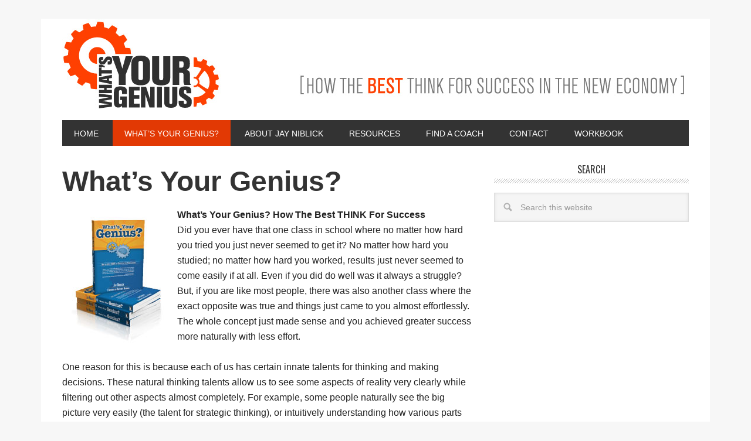

--- FILE ---
content_type: text/html; charset=UTF-8
request_url: https://www.whatsyourgenius.com/whats-your-genius-book
body_size: 9923
content:
<!DOCTYPE html>
<html lang="en-US">
<head >
<meta charset="UTF-8" />
<meta name="viewport" content="width=device-width, initial-scale=1" />
<meta name='robots' content='index, follow, max-image-preview:large, max-snippet:-1, max-video-preview:-1' />

	<!-- This site is optimized with the Yoast SEO plugin v17.3 - https://yoast.com/wordpress/plugins/seo/ -->
	<title>What&#039;s Your Genius? - What&#039;s Your Genius</title>
	<link rel="canonical" href="http://www.whatsyourgenius.com/whats-your-genius-book" />
	<meta property="og:locale" content="en_US" />
	<meta property="og:type" content="article" />
	<meta property="og:title" content="What&#039;s Your Genius? - What&#039;s Your Genius" />
	<meta property="og:description" content="What&#8217;s Your Genius? How The Best THINK For Success Did you ever have that one class in school where no matter how hard you tried you just never seemed to get it? No matter how hard you studied; no matter how hard you worked, results just never seemed to come easily if at all. Even [&hellip;]" />
	<meta property="og:url" content="http://www.whatsyourgenius.com/whats-your-genius-book" />
	<meta property="og:site_name" content="What&#039;s Your Genius" />
	<meta property="article:modified_time" content="2010-04-24T00:46:40+00:00" />
	<meta property="og:image" content="http://www.whatsyourgenius.com/wp-content/uploads/2009/05/wyg-3d-bookstack.jpg" />
	<meta name="twitter:card" content="summary" />
	<meta name="twitter:label1" content="Est. reading time" />
	<meta name="twitter:data1" content="5 minutes" />
	<script type="application/ld+json" class="yoast-schema-graph">{"@context":"https://schema.org","@graph":[{"@type":"WebSite","@id":"http://www.whatsyourgenius.com/#website","url":"http://www.whatsyourgenius.com/","name":"What&#039;s Your Genius","description":"How Entrepreneurs THINK for Success","potentialAction":[{"@type":"SearchAction","target":{"@type":"EntryPoint","urlTemplate":"http://www.whatsyourgenius.com/?s={search_term_string}"},"query-input":"required name=search_term_string"}],"inLanguage":"en-US"},{"@type":"ImageObject","@id":"http://www.whatsyourgenius.com/whats-your-genius-book#primaryimage","inLanguage":"en-US","url":"http://www.whatsyourgenius.com/wp-content/uploads/2009/05/wyg-3d-bookstack.jpg","contentUrl":"http://www.whatsyourgenius.com/wp-content/uploads/2009/05/wyg-3d-bookstack.jpg"},{"@type":"WebPage","@id":"http://www.whatsyourgenius.com/whats-your-genius-book#webpage","url":"http://www.whatsyourgenius.com/whats-your-genius-book","name":"What's Your Genius? - What&#039;s Your Genius","isPartOf":{"@id":"http://www.whatsyourgenius.com/#website"},"primaryImageOfPage":{"@id":"http://www.whatsyourgenius.com/whats-your-genius-book#primaryimage"},"datePublished":"2009-05-01T15:13:11+00:00","dateModified":"2010-04-24T00:46:40+00:00","breadcrumb":{"@id":"http://www.whatsyourgenius.com/whats-your-genius-book#breadcrumb"},"inLanguage":"en-US","potentialAction":[{"@type":"ReadAction","target":["http://www.whatsyourgenius.com/whats-your-genius-book"]}]},{"@type":"BreadcrumbList","@id":"http://www.whatsyourgenius.com/whats-your-genius-book#breadcrumb","itemListElement":[{"@type":"ListItem","position":1,"name":"Home","item":"http://www.whatsyourgenius.com/"},{"@type":"ListItem","position":2,"name":"What&#8217;s Your Genius?"}]}]}</script>
	<!-- / Yoast SEO plugin. -->


<link rel='dns-prefetch' href='//fonts.googleapis.com' />
<link rel='dns-prefetch' href='//s.w.org' />
<link rel="alternate" type="application/rss+xml" title="What&#039;s Your Genius &raquo; Feed" href="https://www.whatsyourgenius.com/feed" />
<link rel="alternate" type="application/rss+xml" title="What&#039;s Your Genius &raquo; Comments Feed" href="https://www.whatsyourgenius.com/comments/feed" />
		<!-- This site uses the Google Analytics by MonsterInsights plugin v8.1.0 - Using Analytics tracking - https://www.monsterinsights.com/ -->
							<script src="//www.googletagmanager.com/gtag/js?id=UA-4202052-1"  type="text/javascript" data-cfasync="false" async></script>
			<script type="text/javascript" data-cfasync="false">
				var mi_version = '8.1.0';
				var mi_track_user = true;
				var mi_no_track_reason = '';
				
								var disableStrs = [
															'ga-disable-UA-4202052-1',
									];

				/* Function to detect opted out users */
				function __gtagTrackerIsOptedOut() {
					for ( var index = 0; index < disableStrs.length; index++ ) {
						if ( document.cookie.indexOf( disableStrs[ index ] + '=true' ) > -1 ) {
							return true;
						}
					}

					return false;
				}

				/* Disable tracking if the opt-out cookie exists. */
				if ( __gtagTrackerIsOptedOut() ) {
					for ( var index = 0; index < disableStrs.length; index++ ) {
						window[ disableStrs[ index ] ] = true;
					}
				}

				/* Opt-out function */
				function __gtagTrackerOptout() {
					for ( var index = 0; index < disableStrs.length; index++ ) {
						document.cookie = disableStrs[ index ] + '=true; expires=Thu, 31 Dec 2099 23:59:59 UTC; path=/';
						window[ disableStrs[ index ] ] = true;
					}
				}

				if ( 'undefined' === typeof gaOptout ) {
					function gaOptout() {
						__gtagTrackerOptout();
					}
				}
								window.dataLayer = window.dataLayer || [];

				window.MonsterInsightsDualTracker = {
					helpers: {},
					trackers: {},
				};
				if ( mi_track_user ) {
					function __gtagDataLayer() {
						dataLayer.push( arguments );
					}

					function __gtagTracker( type, name, parameters ) {
						if ( type === 'event' ) {
							
															parameters.send_to = monsterinsights_frontend.ua;
								__gtagDataLayer.apply( null, arguments );
													} else {
							__gtagDataLayer.apply( null, arguments );
						}
					}
					__gtagTracker( 'js', new Date() );
					__gtagTracker( 'set', {
						'developer_id.dZGIzZG' : true,
											} );
															__gtagTracker( 'config', 'UA-4202052-1', {"forceSSL":"true","anonymize_ip":"true"} );
										window.gtag = __gtagTracker;										(
						function () {
							/* https://developers.google.com/analytics/devguides/collection/analyticsjs/ */
							/* ga and __gaTracker compatibility shim. */
							var noopfn = function () {
								return null;
							};
							var newtracker = function () {
								return new Tracker();
							};
							var Tracker = function () {
								return null;
							};
							var p = Tracker.prototype;
							p.get = noopfn;
							p.set = noopfn;
							p.send = function (){
								var args = Array.prototype.slice.call(arguments);
								args.unshift( 'send' );
								__gaTracker.apply(null, args);
							};
							var __gaTracker = function () {
								var len = arguments.length;
								if ( len === 0 ) {
									return;
								}
								var f = arguments[len - 1];
								if ( typeof f !== 'object' || f === null || typeof f.hitCallback !== 'function' ) {
									if ( 'send' === arguments[0] ) {
										var hitConverted, hitObject = false, action;
										if ( 'event' === arguments[1] ) {
											if ( 'undefined' !== typeof arguments[3] ) {
												hitObject = {
													'eventAction': arguments[3],
													'eventCategory': arguments[2],
													'eventLabel': arguments[4],
													'value': arguments[5] ? arguments[5] : 1,
												}
											}
										}
										if ( 'pageview' === arguments[1] ) {
											if ( 'undefined' !== typeof arguments[2] ) {
												hitObject = {
													'eventAction': 'page_view',
													'page_path' : arguments[2],
												}
											}
										}
										if ( typeof arguments[2] === 'object' ) {
											hitObject = arguments[2];
										}
										if ( typeof arguments[5] === 'object' ) {
											Object.assign( hitObject, arguments[5] );
										}
										if ( 'undefined' !== typeof arguments[1].hitType ) {
											hitObject = arguments[1];
											if ( 'pageview' === hitObject.hitType ) {
												hitObject.eventAction = 'page_view';
											}
										}
										if ( hitObject ) {
											action = 'timing' === arguments[1].hitType ? 'timing_complete' : hitObject.eventAction;
											hitConverted = mapArgs( hitObject );
											__gtagTracker( 'event', action, hitConverted );
										}
									}
									return;
								}

								function mapArgs( args ) {
									var arg, hit = {};
									var gaMap = {
										'eventCategory': 'event_category',
										'eventAction': 'event_action',
										'eventLabel': 'event_label',
										'eventValue': 'event_value',
										'nonInteraction': 'non_interaction',
										'timingCategory': 'event_category',
										'timingVar': 'name',
										'timingValue': 'value',
										'timingLabel': 'event_label',
										'page' : 'page_path',
										'location' : 'page_location',
										'title' : 'page_title',
									};
									for ( arg in args ) {
																				if ( ! ( ! args.hasOwnProperty(arg) || ! gaMap.hasOwnProperty(arg) ) ) {
											hit[gaMap[arg]] = args[arg];
										} else {
											hit[arg] = args[arg];
										}
									}
									return hit;
								}

								try {
									f.hitCallback();
								} catch ( ex ) {
								}
							};
							__gaTracker.create = newtracker;
							__gaTracker.getByName = newtracker;
							__gaTracker.getAll = function () {
								return [];
							};
							__gaTracker.remove = noopfn;
							__gaTracker.loaded = true;
							window['__gaTracker'] = __gaTracker;
						}
					)();
									} else {
										console.log( "" );
					( function () {
							function __gtagTracker() {
								return null;
							}
							window['__gtagTracker'] = __gtagTracker;
							window['gtag'] = __gtagTracker;
					} )();
									}
			</script>
				<!-- / Google Analytics by MonsterInsights -->
				<script type="text/javascript">
			window._wpemojiSettings = {"baseUrl":"https:\/\/s.w.org\/images\/core\/emoji\/13.1.0\/72x72\/","ext":".png","svgUrl":"https:\/\/s.w.org\/images\/core\/emoji\/13.1.0\/svg\/","svgExt":".svg","source":{"concatemoji":"https:\/\/www.whatsyourgenius.com\/wp-includes\/js\/wp-emoji-release.min.js?ver=a0ad9d10df57f8ac5d984a27a5ac359a"}};
			!function(e,a,t){var n,r,o,i=a.createElement("canvas"),p=i.getContext&&i.getContext("2d");function s(e,t){var a=String.fromCharCode;p.clearRect(0,0,i.width,i.height),p.fillText(a.apply(this,e),0,0);e=i.toDataURL();return p.clearRect(0,0,i.width,i.height),p.fillText(a.apply(this,t),0,0),e===i.toDataURL()}function c(e){var t=a.createElement("script");t.src=e,t.defer=t.type="text/javascript",a.getElementsByTagName("head")[0].appendChild(t)}for(o=Array("flag","emoji"),t.supports={everything:!0,everythingExceptFlag:!0},r=0;r<o.length;r++)t.supports[o[r]]=function(e){if(!p||!p.fillText)return!1;switch(p.textBaseline="top",p.font="600 32px Arial",e){case"flag":return s([127987,65039,8205,9895,65039],[127987,65039,8203,9895,65039])?!1:!s([55356,56826,55356,56819],[55356,56826,8203,55356,56819])&&!s([55356,57332,56128,56423,56128,56418,56128,56421,56128,56430,56128,56423,56128,56447],[55356,57332,8203,56128,56423,8203,56128,56418,8203,56128,56421,8203,56128,56430,8203,56128,56423,8203,56128,56447]);case"emoji":return!s([10084,65039,8205,55357,56613],[10084,65039,8203,55357,56613])}return!1}(o[r]),t.supports.everything=t.supports.everything&&t.supports[o[r]],"flag"!==o[r]&&(t.supports.everythingExceptFlag=t.supports.everythingExceptFlag&&t.supports[o[r]]);t.supports.everythingExceptFlag=t.supports.everythingExceptFlag&&!t.supports.flag,t.DOMReady=!1,t.readyCallback=function(){t.DOMReady=!0},t.supports.everything||(n=function(){t.readyCallback()},a.addEventListener?(a.addEventListener("DOMContentLoaded",n,!1),e.addEventListener("load",n,!1)):(e.attachEvent("onload",n),a.attachEvent("onreadystatechange",function(){"complete"===a.readyState&&t.readyCallback()})),(n=t.source||{}).concatemoji?c(n.concatemoji):n.wpemoji&&n.twemoji&&(c(n.twemoji),c(n.wpemoji)))}(window,document,window._wpemojiSettings);
		</script>
		<style type="text/css">
img.wp-smiley,
img.emoji {
	display: inline !important;
	border: none !important;
	box-shadow: none !important;
	height: 1em !important;
	width: 1em !important;
	margin: 0 .07em !important;
	vertical-align: -0.1em !important;
	background: none !important;
	padding: 0 !important;
}
</style>
	<link rel='stylesheet' id='metro-pro-theme-css'  href='https://www.whatsyourgenius.com/wp-content/themes/metro-pro/style.css?ver=2.0.1' type='text/css' media='all' />
<link rel='stylesheet' id='wp-block-library-css'  href='https://www.whatsyourgenius.com/wp-includes/css/dist/block-library/style.min.css?ver=a0ad9d10df57f8ac5d984a27a5ac359a' type='text/css' media='all' />
<link rel='stylesheet' id='google-font-css'  href='//fonts.googleapis.com/css?family=Oswald%3A400&#038;ver=2.0.1' type='text/css' media='all' />
<script type='text/javascript' id='monsterinsights-frontend-script-js-extra'>
/* <![CDATA[ */
var monsterinsights_frontend = {"js_events_tracking":"true","download_extensions":"doc,pdf,ppt,zip,xls,docx,pptx,xlsx","inbound_paths":"[]","home_url":"https:\/\/www.whatsyourgenius.com","hash_tracking":"false","ua":"UA-4202052-1","v4_id":""};
/* ]]> */
</script>
<script type='text/javascript' src='https://www.whatsyourgenius.com/wp-content/plugins/google-analytics-for-wordpress/assets/js/frontend-gtag.min.js?ver=8.1.0' id='monsterinsights-frontend-script-js'></script>
<link rel="https://api.w.org/" href="https://www.whatsyourgenius.com/wp-json/" /><link rel="alternate" type="application/json" href="https://www.whatsyourgenius.com/wp-json/wp/v2/pages/23" /><link rel="EditURI" type="application/rsd+xml" title="RSD" href="https://www.whatsyourgenius.com/xmlrpc.php?rsd" />
<link rel="wlwmanifest" type="application/wlwmanifest+xml" href="https://www.whatsyourgenius.com/wp-includes/wlwmanifest.xml" /> 

<link rel='shortlink' href='https://www.whatsyourgenius.com/?p=23' />
<link rel="alternate" type="application/json+oembed" href="https://www.whatsyourgenius.com/wp-json/oembed/1.0/embed?url=https%3A%2F%2Fwww.whatsyourgenius.com%2Fwhats-your-genius-book" />
<link rel="alternate" type="text/xml+oembed" href="https://www.whatsyourgenius.com/wp-json/oembed/1.0/embed?url=https%3A%2F%2Fwww.whatsyourgenius.com%2Fwhats-your-genius-book&#038;format=xml" />
<script type="text/javascript">
(function(url){
	if(/(?:Chrome\/26\.0\.1410\.63 Safari\/537\.31|WordfenceTestMonBot)/.test(navigator.userAgent)){ return; }
	var addEvent = function(evt, handler) {
		if (window.addEventListener) {
			document.addEventListener(evt, handler, false);
		} else if (window.attachEvent) {
			document.attachEvent('on' + evt, handler);
		}
	};
	var removeEvent = function(evt, handler) {
		if (window.removeEventListener) {
			document.removeEventListener(evt, handler, false);
		} else if (window.detachEvent) {
			document.detachEvent('on' + evt, handler);
		}
	};
	var evts = 'contextmenu dblclick drag dragend dragenter dragleave dragover dragstart drop keydown keypress keyup mousedown mousemove mouseout mouseover mouseup mousewheel scroll'.split(' ');
	var logHuman = function() {
		if (window.wfLogHumanRan) { return; }
		window.wfLogHumanRan = true;
		var wfscr = document.createElement('script');
		wfscr.type = 'text/javascript';
		wfscr.async = true;
		wfscr.src = url + '&r=' + Math.random();
		(document.getElementsByTagName('head')[0]||document.getElementsByTagName('body')[0]).appendChild(wfscr);
		for (var i = 0; i < evts.length; i++) {
			removeEvent(evts[i], logHuman);
		}
	};
	for (var i = 0; i < evts.length; i++) {
		addEvent(evts[i], logHuman);
	}
})('//www.whatsyourgenius.com/?wordfence_lh=1&hid=5BE80AAD63C4CD03DAF2F81EC8610DD3');
</script><link rel="icon" href="https://www.whatsyourgenius.com/wp-content/themes/metro-pro/images/favicon.ico" />
<link rel="pingback" href="https://www.whatsyourgenius.com/xmlrpc.php" />
<style type="text/css">.site-title a { background: url(https://www.whatsyourgenius.com/wp-content/uploads/2015/11/wyg-head-logo.jpg) no-repeat !important; }</style>
<script>if((window.devicePixelRatio===undefined?1:window.devicePixelRatio)>1)
	document.cookie='HTTP_IS_RETINA=1;path=/';</script><style>body { background-color: #f7f7f7; }</style>
</head>
<body class="page-template-default page page-id-23 custom-background custom-header header-image content-sidebar genesis-breadcrumbs-hidden genesis-footer-widgets-hidden metro-pro-red"><div class="site-container"><header class="site-header"><div class="wrap"><div class="title-area"><p class="site-title"><a href="https://www.whatsyourgenius.com/">What&#039;s Your Genius</a></p><p class="site-description">How Entrepreneurs THINK for Success</p></div><div class="widget-area header-widget-area"><section id="text-516059390" class="widget widget_text"><div class="widget-wrap">			<div class="textwidget"><img src="http://www.whatsyourgenius.com/wp-content/uploads/2015/11/wyg-tag-line-grey-red.jpg"></div>
		</div></section>
</div></div></header><nav class="nav-primary" aria-label="Main"><div class="wrap"><ul id="menu-main" class="menu genesis-nav-menu menu-primary"><li id="menu-item-1068" class="menu-item menu-item-type-custom menu-item-object-custom menu-item-home menu-item-1068"><a href="http://www.whatsyourgenius.com/"><span >Home</span></a></li>
<li id="menu-item-1043" class="menu-item menu-item-type-post_type menu-item-object-page current-menu-item page_item page-item-23 current_page_item menu-item-1043"><a href="https://www.whatsyourgenius.com/whats-your-genius-book" aria-current="page"><span >What’s Your Genius?</span></a></li>
<li id="menu-item-1044" class="menu-item menu-item-type-post_type menu-item-object-page menu-item-1044"><a href="https://www.whatsyourgenius.com/about-jay-niblick"><span >About Jay Niblick</span></a></li>
<li id="menu-item-1057" class="menu-item menu-item-type-post_type menu-item-object-page menu-item-has-children menu-item-1057"><a href="https://www.whatsyourgenius.com/resources"><span >Resources</span></a>
<ul class="sub-menu">
	<li id="menu-item-1165" class="menu-item menu-item-type-custom menu-item-object-custom menu-item-1165"><a target="_blank" rel="noopener" href="https://workbook.whatsyourgenius.com/users/login"><span >Workbook</span></a></li>
	<li id="menu-item-1058" class="menu-item menu-item-type-post_type menu-item-object-page menu-item-1058"><a href="https://www.whatsyourgenius.com/resources/5th-level-coaching"><span >5th Level Coaching</span></a></li>
	<li id="menu-item-1059" class="menu-item menu-item-type-post_type menu-item-object-page menu-item-1059"><a href="https://www.whatsyourgenius.com/resources/the-4-unique-buying-styles"><span >The 4 Unique Buying Styles</span></a></li>
	<li id="menu-item-1060" class="menu-item menu-item-type-post_type menu-item-object-page menu-item-1060"><a href="https://www.whatsyourgenius.com/resources/the-knowledge-workers-genius-files"><span >Knowledge Worker Genius Files (Audio/Downloads)</span></a></li>
</ul>
</li>
<li id="menu-item-1046" class="menu-item menu-item-type-post_type menu-item-object-page menu-item-has-children menu-item-1046"><a href="https://www.whatsyourgenius.com/find-a-coach"><span >Find A Coach</span></a>
<ul class="sub-menu">
	<li id="menu-item-1047" class="menu-item menu-item-type-post_type menu-item-object-page menu-item-1047"><a href="https://www.whatsyourgenius.com/find-a-coach/bryan-arzani-the-results-group-llc"><span >Bryan Arzani – The Results group, LLC</span></a></li>
	<li id="menu-item-1048" class="menu-item menu-item-type-post_type menu-item-object-page menu-item-1048"><a href="https://www.whatsyourgenius.com/find-a-coach/ruth-lewis-cole-lewis-training-and-development"><span >Ruth Lewis Cole – Lewis Training and Development</span></a></li>
	<li id="menu-item-1050" class="menu-item menu-item-type-post_type menu-item-object-page menu-item-1050"><a href="https://www.whatsyourgenius.com/find-a-coach/jennifer-erickson-the-results-group-llc"><span >Jennifer Erickson – The Results group, LLC</span></a></li>
	<li id="menu-item-1051" class="menu-item menu-item-type-post_type menu-item-object-page menu-item-1051"><a href="https://www.whatsyourgenius.com/find-a-coach/gavin-friedman"><span >Gavin Friedman</span></a></li>
	<li id="menu-item-1052" class="menu-item menu-item-type-post_type menu-item-object-page menu-item-1052"><a href="https://www.whatsyourgenius.com/find-a-coach/joanna-hsu-sbd-asia"><span >Joanna Hsu – SBD Asia</span></a></li>
	<li id="menu-item-1053" class="menu-item menu-item-type-post_type menu-item-object-page menu-item-1053"><a href="https://www.whatsyourgenius.com/find-a-coach/corinne-maginnis-essential-insights-inc"><span >Corinne Maginnis – Essential Insights, Inc</span></a></li>
	<li id="menu-item-1054" class="menu-item menu-item-type-post_type menu-item-object-page menu-item-1054"><a href="https://www.whatsyourgenius.com/find-a-coach/allan-miller-innermetrix-uk-ltd"><span >Allan Miller –  Innermetrix UK Ltd.</span></a></li>
	<li id="menu-item-1055" class="menu-item menu-item-type-post_type menu-item-object-page menu-item-1055"><a href="https://www.whatsyourgenius.com/find-a-coach/james-norris"><span >James M. Norris – KAART</span></a></li>
	<li id="menu-item-1056" class="menu-item menu-item-type-post_type menu-item-object-page menu-item-1056"><a href="https://www.whatsyourgenius.com/find-a-coach/paul-ream"><span >Paul A. Ream – PAR Business Advisors LLC</span></a></li>
	<li id="menu-item-1069" class="menu-item menu-item-type-post_type menu-item-object-page menu-item-1069"><a href="https://www.whatsyourgenius.com/find-a-coach/timothy-a-mcginty-imagine-yourself"><span >Timothy A. McGinty – Imagine Yourself</span></a></li>
	<li id="menu-item-1071" class="menu-item menu-item-type-post_type menu-item-object-page menu-item-1071"><a href="https://www.whatsyourgenius.com/find-a-coach/warren-j-rutherford"><span >Warren J. Rutherford-The Executive Suite</span></a></li>
	<li id="menu-item-1072" class="menu-item menu-item-type-post_type menu-item-object-page menu-item-1072"><a href="https://www.whatsyourgenius.com/find-a-coach/bob-wood-talent-pros"><span >Bob Wood – Talent Pros International, LLC</span></a></li>
	<li id="menu-item-1070" class="menu-item menu-item-type-post_type menu-item-object-page menu-item-1070"><a href="https://www.whatsyourgenius.com/find-a-coach/monica-seme-superior-insight"><span >Monica Seme – Superior Insight Consulting, Inc.</span></a></li>
</ul>
</li>
<li id="menu-item-1063" class="menu-item menu-item-type-post_type menu-item-object-page menu-item-1063"><a href="https://www.whatsyourgenius.com/contact"><span >Contact</span></a></li>
<li id="menu-item-1163" class="menu-item menu-item-type-custom menu-item-object-custom menu-item-1163"><a target="_blank" rel="noopener" href="https://workbook.whatsyourgenius.com/users/login"><span >Workbook</span></a></li>
</ul></div></nav><div class="site-inner"><div class="content-sidebar-wrap"><main class="content"><article class="post-23 page type-page status-publish entry" aria-label="What&#8217;s Your Genius?"><header class="entry-header"><h1 class="entry-title">What&#8217;s Your Genius?</h1>
</header><div class="entry-content"><p><span class="style32"><strong><img loading="lazy" class="alignleft size-full wp-image-74" style="margin: 0px;" title="wyg-3d-bookstack" src="http://www.whatsyourgenius.com/wp-content/uploads/2009/05/wyg-3d-bookstack.jpg" alt="What's Your Genius? peak performance through authenticity and self-awareness" width="196" height="232" />What&#8217;s Your Genius?</strong></span><span><strong> How The Best THINK For Success</strong> </span><br />
Did you ever have that one class in school where no matter how hard you tried you just never seemed to get it? No matter how hard you studied; no matter how hard you worked, results just never seemed to come easily if at all. Even if you did do well was it always a struggle? But, if you are like most people, there was also another class where the exact opposite was true and things just came to you almost effortlessly. The whole concept just made sense and you achieved greater success more naturally with less effort.</p>
<p>One reason for this is because each of us has certain innate talents for thinking and making decisions. These natural thinking talents allow us to see some aspects of reality very clearly while filtering out other aspects almost completely. For example, some people naturally see the big picture very easily (the talent for strategic thinking), or intuitively understanding how various parts work together (the talent for integrative ability), while still for others understanding complex problems is like second nature (the problem solving talent).</p>
<p>Our thinking talents and decision-making styles comprise the very core of who we are. They make us the unique individuals that we see in the mirror each morning and they hold the greatest potential for delivering our greatest levels of performance and success.</p>
<p>The most recent scientific evidence would argue that these decision-making styles are ingrained in who we are by both our genetics and early life experiences. As a result, while these thinking talents may change and develop over the course of our lives, these are not things that you can develop through training exercises or sheer effort in adulthood. If your job (or class) depends heavily on a thinking talent that you don’t possess, or if it doesn’t align well with what thinking talents you do possess, you are in trouble. You will always be that student sitting in the difficult class, working harder than anyone else yet still achieving less success.</p>
<p>Conventional wisdom, however, would argue that you should do just that. The traditional view of self-improvement says that it is good to become well rounded in a wide variety of areas and to identify your weaknesses so you can fix them and turn them into strengths. Unfortunately, conventional wisdom, which this book will challenge, is based on time-honored principles, and the problem with such principles is that they can become subject to less and less consideration over time. Eventually, such “wisdom” becomes such a part of the norm that it fails to be questioned at all, becoming accepted without question – even when it is wrong.</p>
<p>What’s Your Genius is the result of seven years of research into what drives individual performance and excellence where we looked at over 197,000 people &#8211; including some of the most successful people in a wide variety of fields – to see if we could identify common factors present only among the top performers. The study separated performance into five levels with the fifth level being the absolute peak of performance or what we called “Genius.” So this isn’t a book about how to increase your intelligence; it’s a book about how to help anyone reach peak levels of performance by being true to their own natural thinking talents; their own “best way” (i.e., their genius).</p>
<p>What the study revealed is that the most successful people don’t follow conventional wisdom. They understand that their natural talents are fixed and therefore they don’t spend their lives trying to change their natural thinking talents in vain. They understand that they are who they are, and instead of wasting vast amounts of energy trying to become something they are not, they invest that energy in trying to better apply the natural talents they already possess. To quote an expert in the field, Dr. Robert Hartman, today&#8217;s best performers, “Stop trying to put in what God left out and instead work with what He put in.”</p>
<p>The message isn&#8217;t that you don&#8217;t have to work hard to be successful. It isn&#8217;t that you shouldn’t continually attempt to expand and grow either. Learning what your natural thinking talents are, and learning how to utilize them for maximum effect is plenty hard enough. The message of this book is that there is a difference between working hard in the dark and working hard in the light…the full light of awareness for what and who you are and how best to leverage that for optimal success.</p>
<p>Dr. Marshall Goldsmith, one of the Geniuses interviewed in the research, says that when it comes to continuing to develop and refine himself, “I constantly try to refine the strengths I have, but that doesn’t mean I try to develop things I don’t already have. One danger in the message of only [turning right] to focus on strengths is that people may perceive this to mean that they don’t have to improve at all. Rather within their natural talents they must always improve. The key is to find a role that depends primarily on what you do well, then continue to get even better at it through practice, awareness, acquired knowledge and experience.” Marshall goes on to say, “There are a whole lot of things I stink at. I just make sure I don’t have to do them to be successful.”</p>
<p>To succeed today you must find your own best way to do things, because when we really know ourselves; when we are completely authentic to our natural thinking talents; when we create goals and objectives that feed off those talents, an almost mystical energy seems to show up in what we are doing. The stars seem to align and as Basil King put it, “mighty forces come to our aid.”</p>
<p>In the end it’s not about fixing who we are, rather it is about trusting who we are letting our natural talents do their thing. In that moment &#8211; where all of our talents are optimally aligned with what we are doing – anyone really can become a genius.</p>
<p><script src="http://w.sharethis.com/button/sharethis.js#tabs=web&amp;charset=utf-8&amp;style=rotate&amp;publisher=9892d981-f629-496a-b340-7cdc3288ab60" type="text/javascript"></script></p>
</div></article></main><aside class="sidebar sidebar-primary widget-area" role="complementary" aria-label="Primary Sidebar"><section id="search-3" class="widget widget_search"><div class="widget-wrap"><h4 class="widget-title widgettitle">Search</h4>
<form class="search-form" method="get" action="https://www.whatsyourgenius.com/" role="search"><input class="search-form-input" type="search" name="s" id="searchform-1" placeholder="Search this website"><input class="search-form-submit" type="submit" value="Search"><meta content="https://www.whatsyourgenius.com/?s={s}"></form></div></section>
<section id="text-516059381" class="widget widget_text"><div class="widget-wrap">			<div class="textwidget"><iframe src="http://www.facebook.com/plugins/likebox.php?href=http%3A%2F%2Fwww.facebook.com%2Fwhatsyourgenius&amp;width=307&amp;colorscheme=light&amp;connections=10&amp;stream=true&amp;header=true&amp;height=587" scrolling="no" frameborder="0" style="border:none; overflow:hidden; width:100%; height:587px;" allowTransparency="true"></iframe></div>
		</div></section>

		<section id="recent-posts-2" class="widget widget_recent_entries"><div class="widget-wrap">
		<h4 class="widget-title widgettitle">Recent Posts</h4>

		<ul>
											<li>
					<a href="https://www.whatsyourgenius.com/blog/action-is-always-the-best-option.html">Action Is Always The Best Option</a>
									</li>
											<li>
					<a href="https://www.whatsyourgenius.com/featured/be-the-best-or-get-out.html">Be The Best or Get Out of the Game</a>
									</li>
											<li>
					<a href="https://www.whatsyourgenius.com/genius-profile/6-daily-action-steps-toward-authentic-success.html">6 Daily Action Steps Toward Authentic Success</a>
									</li>
											<li>
					<a href="https://www.whatsyourgenius.com/blog/your-get-what-you-accept.html">You Get What You Accept</a>
									</li>
											<li>
					<a href="https://www.whatsyourgenius.com/featured/do-you-work-well-with-others.html">Do You Work Well With Others?</a>
									</li>
					</ul>

		</div></section>
</aside></div></div></div><footer class="site-footer"><div class="wrap"><p>Copyright &#x000A9;&nbsp;2026 · <a href="http://my.studiopress.com/themes/metro/">Metro Pro Theme</a> on <a href="https://www.studiopress.com/">Genesis Framework</a> · <a href="https://wordpress.org/">WordPress</a> · <a rel="nofollow" href="https://www.whatsyourgenius.com/wp-login.php">Log in</a></p></div></footer><script type='text/javascript' src='https://www.whatsyourgenius.com/wp-content/plugins/page-links-to/dist/new-tab.js?ver=3.3.5' id='page-links-to-js'></script>
<script type='text/javascript' src='https://www.whatsyourgenius.com/wp-includes/js/wp-embed.min.js?ver=a0ad9d10df57f8ac5d984a27a5ac359a' id='wp-embed-js'></script>
</body></html>
